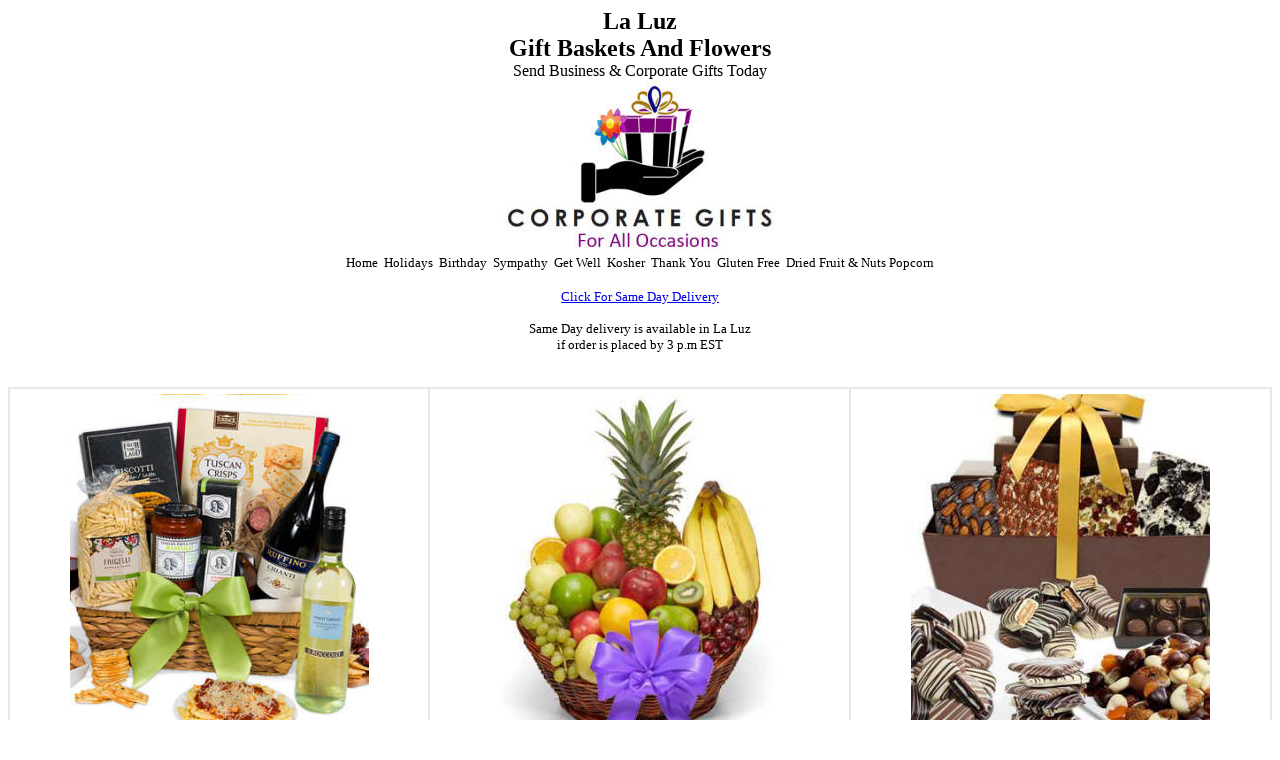

--- FILE ---
content_type: text/html; charset=UTF-8
request_url: https://corporateeventchannel.com/cities/New-Mexico-La-Luz.php
body_size: 5372
content:

<!DOCTYPE HTML PUBLIC "-//W3C//DTD HTML 4.01 Transitional//EN"
   "http://www.w3.org/TR/html4/loose.dtd">
<html>
<head>
<meta name="viewport" content="width=device-width, initial-scale=1">
<title>La Luz Gift Delivery Gift Baskets Flowers Birthday Cake Delivery</title>
<meta name="description" content="Send a gift basket to La Luz today with fruit gourmet food and wine for a birthday, corporate, business, sympathy, get well, thank you, new baby or any holiday or occasion.">
<meta name="language" content="English">
<link rel="icon" href="https://corporateeventchannel.com/cecfav.png" type="image/png" sizes="16x16">
<style>
img {
    max-width: 100%;
    height: auto;
}
</style>

</head>

<body>
<font face="Verdana Pro Light">
<h1 align="center" style="margin-top: 0; margin-bottom: 0"><font size="5">La Luz<br>
Gift Baskets And Flowers</font></h1>
<p align="center" style="margin-top: 0; margin-bottom: 0">Send Business &amp; Corporate Gifts Today<br>
<a href="corporate-gifts-logo.jpg">
<img border="0" src="https://corporateeventchannel.com/corporate-gifts-logo_small1.jpg" xthumbnail-orig-image="corporate-gifts-logo.jpg" alt="Corporate Gifts For All Occasions Same Day Delivery"></a><br>
</font>
<font face="Arial"> 
              
			<font face="Verdana Pro Light" size="2" color="#FFFFFF">
			<a href="https://gift-basket-connection.com" style="text-decoration: none">
			<font color="#000000">Home</font></a></font><font face="Verdana Pro Light" size="2">&nbsp;
			</font>
			<font face="Verdana Pro Light" size="2" color="#FFFFFF">
			<a href="https://bit.ly/2Jgalbd" style="text-decoration: none">
			<font color="#000000">Holidays</font></a></font><font face="Verdana Pro Light" size="2">&nbsp;
			</font>
</font><font size="2" color="#FFFFFF">
			<a href="https://gift-basket-connection.com/birthday-baskets.htm" style="text-decoration: none">
			<font color="#000000" face="Verdana Pro Light">Birthday</font></a></font><font face="Arial"><font face="Verdana Pro Light" size="2" color="#FFFFFF">&nbsp;
			</font>
			<font size="2" color="#FFFFFF">
			<a href="https://bit.ly/2TD7XPp" style="text-decoration: none">
			<font color="#000000" face="Verdana Pro Light">Sympathy</font></a></font><font face="Arial" size="2" color="#FFFFFF"><font face="Verdana Pro Light" size="2">&nbsp;
			</font>
			<font size="2" color="#FFFFFF">
			<a href="https://bit.ly/2TD7XPp" style="text-decoration: none">
			<font color="#000000" face="Verdana Pro Light">Get Well</font></a></font><font face="Verdana Pro Light" size="2">&nbsp;
			</font>
			<font size="2" color="#FFFFFF">
			<a href="https://bit.ly/2C9WLQw" style="text-decoration: none">
			<font color="#000000" face="Verdana Pro Light">Kosher</font></a></font><font face="Verdana Pro Light" size="2">&nbsp;
			</font><font size="2" color="#FFFFFF">
			<a href="https://bit.ly/2ESwMxI" style="text-decoration: none">
			<font color="#000000" face="Verdana Pro Light">Thank You</font></a></font><font face="Verdana Pro Light" size="2">&nbsp;
			</font>
			<font size="2" color="#FFFFFF">
			<a href="https://bit.ly/2HsFYM9" style="text-decoration: none">
			<font color="#000000" face="Verdana Pro Light">Gluten Free</font></a></font><font face="Verdana Pro Light" size="2">&nbsp;
			</font>
			<font size="2" color="#FFFFFF">
			<a href="https://bit.ly/2HaeDie" style="text-decoration: none">
			<font color="#000000" face="Verdana Pro Light">Dried Fruit &amp; Nuts</font></a><font color="#000000" face="Verdana Pro Light"> </font>
<a href="https://bit.ly/2TDaR6P" style="text-decoration: none">
			<font color="#000000" face="Verdana Pro Light">Popcorn</font></a></font></font></font><font face="Verdana Pro Light"><font size="2"><br>
</font>
<br>
<font size="2"><font color="#FF0000">
<a href="https://www.fromyouflowers.com/gifts/same-day-gift-baskets?m=same-day?refcode=gbcc">Click For Same Day Delivery</a></font><br>
<br>
Same Day delivery is available in La Luz<br>
if order is placed by 3 p.m EST</font></font></p>
</p>
<p style="margin-top: 0; margin-bottom: 0" align="center">&nbsp;</p>
              	<b style="color: rgb(0, 0, 0); font-family: Arial; font-size: medium; font-style: normal; font-variant-ligatures: normal; font-variant-caps: normal; letter-spacing: normal; orphans: 2; text-align: start; text-indent: 0px; text-transform: none; white-space: normal; widows: 1; word-spacing: 0px; -webkit-text-stroke-width: 0px; text-decoration-style: initial; text-decoration-color: initial;">
				<font face="Arial">
<div align="center">
	<table border="1" width="100%" cellspacing="0" cellpadding="5" bordercolor="#E7E7E7" id="table4">
		<colgroup>
			<col style="width: 33%">
			<col style="width: 33%">
			<col style="width: 33%">

		</colgroup>
<tr>
			<td align="center" valign="top">
			<font size="2">
			<a href="https://gift-basket-connection.com/wine-baskets.htm">
			<img border="0" src="https://corporateeventchannel.com/wine-gourmet-baskets_small.jpg" xthumbnail-orig-image="wine-gourmet-baskets.jpg" alt="Wine and Gourmet Gift Baskets Same Day Delivery"></a><br>
						<a href="https://corporateeventchannel.com/fruit-baskets.htm" style="text-decoration: none">
			<font color="#000000">Wine &amp; Gourmet</font></a></font></td>
			<td align="center" valign="top">
			<a href="https://gift-basket-connection.com/fruit-baskets.htm">
			<img border="0" src="https://corporateeventchannel.com/premium-fruit-basket-purple-bow_small4.jpg" xthumbnail-orig-image="premium-fruit-basket-purple-bow.jpg" alt="Fruit Baskets Same Day Delivery"></a><br>
			<font size="2">Fruit Baskets</font></td>
			<td align="center" valign="top">
			<font size="2">
			<a href="https://gift-basket-connection.com/baked-goods.htm">
			<img border="0" src="https://corporateeventchannel.com/chocolate-covered-gift-baskets_small1.jpg" xthumbnail-orig-image="chocolate-covered-gift-baskets.jpg" alt="Baked Goods Cookies Chocolate Covered Fruit"></a><br>
						Baked Goods</font></td>
		<tr>
			<td align="center" valign="top">
			<a href="https://fromyouflowers.com?refcode=gbcc">
			<img border="0" src="https://corporateeventchannel.com/flowers-for-same-day-delivery_small1.jpg" xthumbnail-orig-image="flowers-for-same-day-delivery.jpg" alt="Fresh Flower Delivery"></a><br>
			<font size="2">Flowers &amp; Plants</font></td>
			<td align="center" valign="top">
			<a href="https://gift-basket-connection.com/junk-food-baskets.htm">
			<img border="0" src="https://gift-basket-connection.com/all-candy-basket-birthday_small1.jpg" xthumbnail-orig-image="https://gift-basket-connection.com/all-candy-basket-birthday.jpg" alt="Candy Baskets Same Day Delivery"></a><font size="2" color="#000000"><br>
			</font><font size="2">Candy Baskets</font></td>
			<td align="center" valign="top">
			<a href="https://www.fromyouflowers.com/search?key=baby+gift&refcode=gbcc">
			<img src="https://corporateeventchannel.com/I-026_small.jpg" alt="Precious Baby Girl Gift Basket" xthumbnail-orig-image="https://fyf.tac-cdn.net/images/products/small/I-026.jpg?auto=webp&amp;quality=80&amp;width=650" border="0"></a><br>
			<font size="2">New Baby Gift Baskets</font></td>
		<tr>
			<td align="center" valign="top">
			<font size="2">
			<a href="https://www.fromyouflowers.com/search?key=cheesecake&refcode=gbcc">
			<img border="0" src="https://corporateeventchannel.com/cheesecakes-corporate_small1.jpg" xthumbnail-orig-image="cheesecakes-corporate.jpg" alt="Gourmet Cheesecakes"></a><br>
						Baked Goods &amp;
						<a href="https://corporateeventchannel.com/fruit-baskets.htm" style="text-decoration: none">
			<font color="#000000">Cheesecakes</font></a></font></td>
			<td align="center" valign="top">
			<a href="https://www.fromyouflowers.com/search?key=birthday+cakes&refcode=gbcc">
			<img border="0" src="https://corporateeventchannel.com/chocolate-birthday-cake-delivery_small1.jpg" xthumbnail-orig-image="chocolate-birthday-cake-delivery.jpg" alt="Birthday Cake Delivery"></a><br>
			<font color="#000000" size="2">
			Birthday Cakes</font></td>
			<td align="center" valign="top">
			<a href="https://www.fromyouflowers.com/gifts/send-balloon-bouquets?refcode=gbcc">
			<img border="0" src="https://corporateeventchannel.com/birthday-balloons_small2.jpg" xthumbnail-orig-image="birthday-balloons.jpg" alt="Balloon Delivery"></a><font color="#000000" size="2"><br>
			Balloons</font></td>
		</table>
</div>
				
				</font>
				</b>
				
<p align="center"><font face="Verdana Pro Light">SEARCH ALL</font></p>
<p style="margin-top: 0; margin-bottom: 0" align="center">
&nbsp;</p>
		<font face="Arial">
<strong><span style="font-weight: 400;">
<span style="font-weight: 400;">
<font size="2" face="Arial" style="color: rgb(0, 0, 0); font-style: normal; font-variant: normal; font-weight: normal; letter-spacing: normal; line-height: normal; orphans: auto; text-align: start; text-indent: 0px; text-transform: none; white-space: normal; widows: 1; word-spacing: 0px; -webkit-text-stroke-width: 0px;">

<div align="center">
	<table border="1" width="100%" cellspacing="0" cellpadding="0">
	<colgroup>
			<col style="width: 33%">
			<col style="width: 33%">
			<col style="width: 33%">

		</colgroup>

		<tr>
		<td valign="top">
<p style="margin-top: 0px; margin-bottom: 0px" align="center">
			&nbsp;</p>
<button class="accordion"><font size="2" face="Arial">&gt; Gift Baskets</font></button>
</font>
<div class="panel">
<p style="line-height: 150%">
<font face="Arial" size="2">
							
				<a href="https://www.fromyouflowers.com/gifts/send-gift-baskets?refcode=gbcc" style="text-decoration: none">
				Gift Baskets</a></li><br>
<a href="https://www.fromyouflowers.com/gifts/same-day-gift-baskets?refcode=gbcc" style="text-decoration: none">
				Same Day Gifts</a></li><br>
<a href="https://www.fromyouflowers.com/gifts/send-gourmet-baskets?refcode=gbcc" style="text-decoration: none">
				Gourmet Baskets</a></li><br>
<a href="https://www.fromyouflowers.com/gifts/send-fruit-baskets?refcode=gbcc" style="text-decoration: none">
				Fruit Baskets</a></li><br>
<a href="https://www.fromyouflowers.com/gifts/send-chocolate-gift-baskets?refcode=gbcc" style="text-decoration: none">
				Chocolate Gift Baskets</a></li><br>
<a href="https://www.fromyouflowers.com/gifts/send-wine?refcode=gbcc" style="text-decoration: none">
				Wine Gift Baskets</a></li><br>
<a href="https://www.fromyouflowers.com/gifts/spa-gift-baskets?refcode=gbcc" style="text-decoration: none">
				Spa Gift Baskets</a></li><br>
<a href="https://www.fromyouflowers.com/gifts/cheese-gift-baskets?refcode=gbcc" style="text-decoration: none">
				Cheese Gift Baskets</a></li><br>
<a href="https://www.fromyouflowers.com/gifts/mrs-fields-baskets?refcode=gbcc" style="text-decoration: none">
				Mrs. Fields Baskets</a></li><br>
<a href="https://www.fromyouflowers.com/gifts/starbucks-coffee-gifts?refcode=gbcc" style="text-decoration: none">
				Starbucks Gift Baskets</a></li><br>
<a href="https://www.fromyouflowers.com/gifts/send-corporate-gift-baskets?refcode=gbcc" style="text-decoration: none">
				Corporate Gift Baskets</a></li><br>
<a href="https://www.fromyouflowers.com/gifts/send-balloon-bouquets?refcode=gbcc" style="text-decoration: none">
				Balloon Bouquets</a></li><br>
<a href="https://www.fromyouflowers.com/gifts/cookie-gift-baskets?refcode=gbcc" style="text-decoration: none">
				Cookie Gift Baskets</a></li><br>
<a href="https://www.fromyouflowers.com/gifts/kosher-gift-basket?refcode=gbcc" style="text-decoration: none">
				Kosher Gift Baskets</a></li><br>
<a href="https://www.fromyouflowers.com/gifts/gift-baskets-for-him?refcode=gbcc" style="text-decoration: none">
				Gift Baskets for Him</a></li><br>
<a href="https://www.fromyouflowers.com/gifts/for-the-office?refcode=gbcc" style="text-decoration: none">
				Office Gifts</a></li><br>
<a href="https://www.fromyouflowers.com/gifts/candy-bouquets?refcode=gbcc" style="text-decoration: none">
				Candy Bouquets</a></li><br>
<a href="https://www.fromyouflowers.com/gifts/new-mom-gifts?refcode=gbcc" style="text-decoration: none">
				New Mom Gifts</a></li><br>
<a href="https://www.fromyouflowers.com/gifts/just-because-gifts?refcode=gbcc" style="text-decoration: none">
				Just Because Gifts</a></li><br>
<a href="https://www.fromyouflowers.com/gifts/last-minute-gift-delivery?refcode=gbcc" style="text-decoration: none">
				Last Minute Gift Delivery</a></li><br>
<a href="https://www.fromyouflowers.com/gifts/wedding-gifts?refcode=gbcc" style="text-decoration: none">
				Wedding Gifts</a></li><br>
<a href="https://www.fromyouflowers.com/gifts/care-packages-delivery?refcode=gbcc" style="text-decoration: none">
				Care Packages</a></li><br>
<a href="https://www.fromyouflowers.com/gifts/gift-baskets-for-women?refcode=gbcc" style="text-decoration: none">
				Gift Baskets for Women</a></li><br>
<a href="https://www.fromyouflowers.com/gifts/cheap-gift-baskets?refcode=gbcc" style="text-decoration: none">
				Discount Gift Baskets</a></li><br>
<a href="https://www.fromyouflowers.com/gifts/teacher-gift-baskets?refcode=gbcc" style="text-decoration: none">
				Teacher Gift Baskets</a></li><br>
<font color="#FFFFFF" size="2" face="Arial">
<a href="https://gift-basket-connection.com/meat-cheese-gift-baskets.htm" style="text-decoration: none">
<font color="#800080">Meat &amp; Cheese Gift Baskets</font></a></font></font></p>
<p>&nbsp;</div>

		</td>
		<td valign="top">
<p style="margin-top: 0px; margin-bottom: 0px" align="center">
			&nbsp;</p>
<button class="accordion"><font size="2" face="Arial">&gt; Occasions</font></button>
</font>
<div class="panel">
<p style="line-height: 150%">
<font face="Arial" size="2">
		
			
				
				<a href="https://www.fromyouflowers.com/occasion/birthday-gift-baskets?refcode=gbcc" style="text-decoration: none">
				Birthday Gift Baskets</a></li><br>
<a href="https://www.fromyouflowers.com/occasion/birthday-gifts?refcode=gbcc" style="text-decoration: none">
				Birthday Gifts</a></li><br>
<a href="https://www.fromyouflowers.com/occasion/birthday-gifts-baskets-for-her?refcode=gbcc" style="text-decoration: none">
				Birthday Gifts for Her</a></li><br>
<a href="https://www.fromyouflowers.com/gifts/birthday-chocolate-covered-gifts?refcode=gbcc" style="text-decoration: none">
				Birthday Chocolate Covered Gifts</a></li><br>
<a href="https://www.fromyouflowers.com/birthday-gift-ideas.htm?refcode=gbcc" style="text-decoration: none">
				Birthday Gift Guide</a><br>
			</font>
<strong><font face="Arial">
<span style="font-weight: 400;">
<font face="Arial" size="2" style="color: rgb(0, 0, 0); font-style: normal; font-variant: normal; font-weight: normal; letter-spacing: normal; line-height: normal; orphans: auto; text-align: start; text-indent: 0px; text-transform: none; white-space: normal; widows: 1; word-spacing: 0px; -webkit-text-stroke-width: 0px">
		
				<a href="https://www.fromyouflowers.com/occasion/christmas-gift-baskets?refcode=gbcc" style="text-decoration: none">
				Christmas Gift Baskets</a><br>
				<a href="https://www.fromyouflowers.com/gifts/easter-gift-baskets?refcode=gbcc" style="text-decoration: none">
				Easter Gift Baskets</a></li>
				
				<a href="https://www.fromyouflowers.com/gifts/halloween-gift-basket?refcode=gbcc" style="text-decoration: none">
				Halloween Gift Baskets</a><br>
				<a href="https://www.fromyouflowers.com/gifts/valentine-day-gifts?refcode=gbcc" style="text-decoration: none">Valentine's Day Gifts</a><br>
				<a href="https://www.fromyouflowers.com/occasion/valentines-day-flowers-gifts?refcode=gbcc" style="text-decoration: none">
				Valentine's Day Flowers</a><br>
				<a href="https://www.fromyouflowers.com/occasion/fall-baskets?refcode=gbcc" style="text-decoration: none">
				Fall Gift Baskets</a><br>
				<a href="https://www.fromyouflowers.com/occasion/spring-baskets?refcode=gbcc" style="text-decoration: none">
				Spring Gift Baskets</a><br>
				<a href="https://www.fromyouflowers.com/occasion/winter-baskets?refcode=gbcc" style="text-decoration: none">
				Winter Gift Baskets</a><br>
				<a href="https://www.fromyouflowers.com/gifts/chocolate-covered-christmas?refcode=gbcc" style="text-decoration: none">
				Christmas Chocolate Covered Gifts</a><br>
				<a href="https://www.fromyouflowers.com/gifts/mothers-day-chocolate-covered?refcode=gbcc" style="text-decoration: none">
				Mother's Day Chocolate Covered Gifts</a><br>
				<a href="https://www.fromyouflowers.com/holiday_gift_guide.htm?refcode=gbcc" style="text-decoration: none">
				Holiday Gift Guide</a><br>
				<a href="https://www.fromyouflowers.com/occasion/mothers-day-gift-baskets?refcode=gbcc" style="text-decoration: none">
				Mother's Day Gift Baskets</a><br>
				<a href="https://www.fromyouflowers.com/occasion/thanksgiving-baskets?refcode=gbcc" style="text-decoration: none">
				Thanksgiving Gift Baskets</a><br>
				<a href="https://www.fromyouflowers.com/occasion/thanksgiving-cornucopias?refcode=gbcc" style="text-decoration: none">
				Thanksgiving Cornucopias</a></li><br>
<font face="Arial" size="2">
				<a href="https://www.fromyouflowers.com/occasion/new-baby-gifts?refcode=gbcc" style="text-decoration: none">
				New Baby Gifts</a></li><br>
				<a href="https://www.fromyouflowers.com/occasion/baby-boy-gift-baskets?refcode=gbcc" style="text-decoration: none">
				Baby Boy Gift Baskets</a></li><br>
				<a href="https://www.fromyouflowers.com/occasion/baby-girl-gift-baskets?refcode=gbcc" style="text-decoration: none">
				Baby Girl Gift Baskets</a></li><br>
				<a href="https://www.fromyouflowers.com/occasion/anniversary-gift-baskets?refcode=gbcc" style="text-decoration: none">
				Anniversary Gift Baskets</a><br>
				<a href="https://www.fromyouflowers.com/gifts/for-him?refcode=gbcc" style="text-decoration: none">
				Gifts for Him</a><br>
				<a href="https://www.fromyouflowers.com/occasion/thank-you-gifts?refcode=gbcc" style="text-decoration: none">
				Thank You Gifts</a></li><br>
				<a href="https://www.fromyouflowers.com/occasion/graduation-gift-baskets?refcode=gbcc" style="text-decoration: none">
				Graduation Gift Baskets</a><br>
				<a href="https://www.fromyouflowers.com/occasion/retirement-gift-baskets?refcode=gbcc" style="text-decoration: none">
				Retirement Gift Baskets</a><br>
				<a href="https://www.fromyouflowers.com/occasion/teacher-appreciation-gifts-flowers?refcode=gbcc" style="text-decoration: none">
				Teacher Appreciation Gifts</a></li><br>
				
				<a href="https://www.fromyouflowers.com/occasion/get-well-baskets?refcode=gbcc" style="text-decoration: none">
				Get Well Gift Baskets</a><br>
							<a href="https://www.fromyouflowers.com/occasion/sympathy-gift-baskets?refcode=gbcc" style="text-decoration: none">
				Sympathy Gift Baskets</a><br>
				<a href="https://www.fromyouflowers.com/occasion/get-well-flowers?refcode=gbcc" style="text-decoration: none">
				Get Well Flowers</a></li><br>
				<a href="https://www.fromyouflowers.com/occasion/get-well-gift-for-kids?refcode=gbcc" style="text-decoration: none">
				Get Well Gifts for Kids</a></li><br>
				<a href="https://www.fromyouflowers.com/occasion/get-well-gift-for-her?refcode=gbcc" style="text-decoration: none">
				Get Well Gifts for Her</a></li><br>
				<a href="https://www.fromyouflowers.com/occasion/get-well-gift-for-him?refcode=gbcc" style="text-decoration: none">
				Get Well Gifts for Him</a></li><br>
				
				<a href="https://www.fromyouflowers.com/occasion/sympathy-floral-gifts?refcode=gbcc" style="text-decoration: none">
				Sympathy Flowers</a><br>
				
				<a href="https://www.fromyouflowers.com/occasion/sympathy-plants?refcode=gbcc" style="text-decoration: none">
				Sympathy Plants</a><br>
				
				<a href="https://www.fromyouflowers.com/occasion/sympathy-flowers-for-pets?refcode=gbcc" style="text-decoration: none">
				Sympathy Flowers for Pets</a></font></font></span></font></strong></div>

		</td>
		<td valign="top">
<p style="margin-top: 0px; margin-bottom: 0px" align="center">
			&nbsp;</p>
<button class="accordion"><font size="2" face="Arial">&gt; Bakery</font></button>
</font>
<div class="panel">
<p style="line-height: 150%">
<font face="Arial" size="2">
							<br>
				
			</font>
<strong><font face="Arial">
<span style="font-weight: 400;">
<font face="Arial" size="2" style="color: rgb(0, 0, 0); font-style: normal; font-variant: normal; font-weight: normal; letter-spacing: normal; line-height: normal; orphans: auto; text-align: start; text-indent: 0px; text-transform: none; white-space: normal; widows: 1; word-spacing: 0px; -webkit-text-stroke-width: 0px">
							
<a href="https://www.fromyouflowers.com/gifts/baked-goods-delivery?refcode=gbcc" style="text-decoration: none">
				Baked Goods</a></li><br>
<font face="Arial" size="2">
							
<a href="https://www.fromyouflowers.com/gifts/send-birthday-cakes?refcode=gbcc" style="text-decoration: none">
				Birthday Cakes</a></li><br>
<a href="https://www.fromyouflowers.com/gifts/send-cheesecake?refcode=gbcc" style="text-decoration: none">
				Cheesecake</a></li></font><br>
</font>
</span></font>
</strong><font face="Arial" size="2">
							<a href="https://www.fromyouflowers.com/gifts/chocolate-covered-strawberries?refcode=gbcc" style="text-decoration: none">Chocolate Covered Strawberries</a></li><br>
<a href="https://www.fromyouflowers.com/gifts/chocolate-covered-cookies?refcode=gbcc" style="text-decoration: none">Chocolate Covered Cookies</a></li><br>
<a href="https://www.fromyouflowers.com/gifts/chocolate-covered-fruit?refcode=gbcc" style="text-decoration: none">Chocolate Covered Fruit</a></li><br>
<a href="https://www.fromyouflowers.com/gifts/chocolate-covered-sweets?refcode=gbcc" style="text-decoration: none">Chocolate Covered Sweets</a></li><br>
<a href="https://www.fromyouflowers.com/gifts/chocolate-covered-fall-gifts?refcode=gbcc" style="text-decoration: none">Fall Chocolate Covered Gifts</a></li><br>
<a href="https://www.fromyouflowers.com/gifts/chocolate-covered-fathers-day-gifts?refcode=gbcc" style="text-decoration: none">Father's Day Chocolate Covered Gifts</a></li><br>
			</font>
<strong><font face="Arial">
<span style="font-weight: 400;">
<font face="Arial" size="2" style="color: rgb(0, 0, 0); font-style: normal; font-variant: normal; font-weight: normal; letter-spacing: normal; line-height: normal; orphans: auto; text-align: start; text-indent: 0px; text-transform: none; white-space: normal; widows: 1; word-spacing: 0px; -webkit-text-stroke-width: 0px">
							
<a href="https://www.fromyouflowers.com/gifts/send-gourmet-cakes?refcode=gbcc" style="text-decoration: none">
				Gourmet Cakes</a></li></font></span></font></strong><font face="Arial" size="2"><br>
<a href="https://www.fromyouflowers.com/gifts/halloween-chocolate-covered?refcode=gbcc" style="text-decoration: none">Halloween Chocolate Covered Gifts</a></li></font></div>

		</td>
		</tr>
	</table>
</div>


</font>
</span>
								<br>
			
<h2 align="center">La Luz Same Day Gift Delivery Information</h2>
<div align="center">
	<table border="0" width="80%">
		<tr>
			<td>
		<font face="Arial">
<strong><span style="font-weight: 400;">
<h3 align="left" style="margin-top: 0; margin-bottom: 0">
<font size="2" face="Arial" style="color: rgb(0, 0, 0); font-style: normal; font-variant: normal; font-weight: normal; letter-spacing: normal; line-height: normal; orphans: auto; text-align: start; text-indent: 0px; text-transform: none; white-space: normal; widows: 1; word-spacing: 0px; -webkit-text-stroke-width: 0px;">
Same Day Gourmet Gift Delivery is available in La Luz and In the USA from our network of local florist 
partners. Orders for gift basket delivery today must be placed by 3pm Eastern 
Standard Time.
Next day delivery options or dates in the future are also available. Cut off 
time for delivery same day varies on weekends and during peak holidays. <br>
<br>
The Gift Basket Connection works hard to maintain a network of reliable florists 
and gift shops nationwide, but sometimes delivery issues cannot be avoided.
If you do not receive a delivery confirmation email within 24 hours of your 
selected delivery date and time, please let us know so that we can follow up on 
your order. We are available by live chat 24/7 and if not available please leave 
a message.<br>
&nbsp;</font></h3>
</span>
</strong></font><h3 style="margin-top: 0; margin-bottom: 0" align="center">		
<font color="#FF0000" face="Arial">Need A Last Minute Gift?</font><p align="left" style="color: rgb(0, 0, 0); font-style: normal; font-variant-ligatures: normal; font-variant-caps: normal; font-weight: 400; letter-spacing: normal; orphans: 2; text-indent: 0px; text-transform: none; white-space: normal; widows: 2; word-spacing: 0px; -webkit-text-stroke-width: 0px; text-decoration-style: initial; text-decoration-color: initial">
<b>La Luz</b><font size="2">: We make sending corporate and business gifts to 
				La Luz fast and simple. We offer same day delivery and shipping 
				make sure that no matter what the occasion is, we can have your 
				gift delivered that will fit your need and budget.<br>
				<br>
				We can hand-delivery our custom made gift baskets to almost 
				every city in the United States the same day. To ensure that 
				your gift is delivered to La Luz when you need it fast in the 
				USA, we offer shipping by Fed Ex and UPS with next day overnight 
				delivery.<br>
				<br>
				To ensure freshness of our birthday cakes and other fresh baked 
				goods from our bakery, all items must be shipped within 2 days.
<br>
<br>
Order Online 24/7 &amp; 365 Days a Year!</font></p></td>
		</tr>
	</table>
</div>
</span>
</font>
<hr>
<font face="Arial">
<span style="font-weight: 400;">
<font size="2" face="Arial" style="color: rgb(0, 0, 0); font-style: normal; font-variant: normal; font-weight: normal; letter-spacing: normal; line-height: normal; orphans: auto; text-align: start; text-indent: 0px; text-transform: none; white-space: normal; widows: 1; word-spacing: 0px; -webkit-text-stroke-width: 0px;"><p align="center" style="color: rgb(0, 0, 0); font-family: 'Times New Roman'; font-size: medium; font-style: normal; font-variant: normal; font-weight: normal; letter-spacing: normal; line-height: normal; orphans: auto; text-indent: 0px; text-transform: none; white-space: normal; widows: 1; word-spacing: 0px; -webkit-text-stroke-width: 0px;">
<b><font face="Arial" size="2" color="#111111">We deliver award winning gift baskets with 
fruit, wine and gourmet food for any occasion</font><font size="2" face="Arial"><br>
</font></b><i><font face="Arial" size="2">For Christmas, Mother's Day, Easter, Birthday, Sympathy, Get Well, Corporate or for any 
business, event, holiday or occasion. Hand-delivered by our local florist or gift basket shop 
in La Luz today.</font></i></p>
<p align="center"><br>
� Corporate Event Channel<br>
We are a leading resource for the gift and flower industry.<br>
We are not responsible for the acts of our local florists or gift basket shops.<br>
&nbsp;</p>


</font>
</span></font>

</body>
</html>